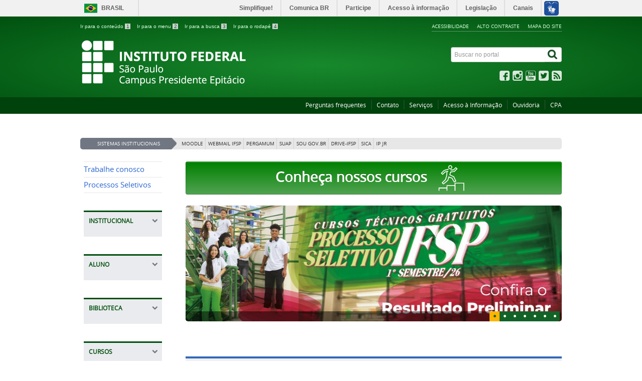

--- FILE ---
content_type: text/html; charset=utf-8
request_url: https://pep.ifsp.edu.br/joomla/images/LICITACOES/PREGAO/PR055842018/Esclarecimento-2.pdf
body_size: 13718
content:
<!DOCTYPE html>
<!--[if lt IE 7]>      <html prefix="og: http://ogp.me/ns#" class="no-js lt-ie9 lt-ie8 lt-ie7" lang="pt-br" dir="ltr"> <![endif]-->
<!--[if IE 7]>         <html prefix="og: http://ogp.me/ns#" class="no-js lt-ie9 lt-ie8" lang="pt-br" dir="ltr"> <![endif]-->
<!--[if IE 8]>         <html prefix="og: http://ogp.me/ns#" class="no-js lt-ie9" lang="pt-br" dir="ltr"> <![endif]-->
<!--[if gt IE 8]><!--> <html prefix="og: http://ogp.me/ns#" class="no-js" lang="pt-br" dir="ltr"> <!--<![endif]-->
<head>
    <!--[if lt IE 9]>
    <meta name="google-site-verification" content="Mi5B_B_y3u8m9acH61hS7hpz0_QmnTMZdsVUlml6IkE" />
    <script src="/templates/padraogoverno01/js/html5shiv.js"></script>
    <![endif]-->
    <link rel="stylesheet" href="/templates/padraogoverno01/bootstrap/css/bootstrap.min.css" type='text/css'/>
    <link rel="stylesheet" href="/templates/padraogoverno01/css/template-verde.css" type='text/css'/>
    		<link rel="stylesheet" href="/templates/padraogoverno01/css/icones-bmp-verde.css" type='text/css'/>
		    <link rel="stylesheet" href="/templates/padraogoverno01/font-awesome/css/font-awesome.min.css" type='text/css'/>
    <!--[if lt IE 10]>
    <link rel="stylesheet" href="/templates/padraogoverno01/css/ie.css" />
    <![endif]-->
    <!--[if lt IE 9]>
    <link rel="stylesheet" href="/templates/padraogoverno01/css/ie8.css" />
    <![endif]-->
    <!--[if lt IE 8]>
    <link rel="stylesheet" href="/templates/padraogoverno01/css/ie7.css" />
    <link rel="stylesheet" href="/font-awesome/css/font-awesome-ie7.min.css" />
    <![endif]-->    
        <base href="https://pep.ifsp.edu.br/joomla/images/LICITACOES/PREGAO/PR055842018/Esclarecimento-2.pdf" />
	<meta http-equiv="content-type" content="text/html; charset=utf-8" />
	<meta name="keywords" content="ifsp faculdade federal presidente Epitácio engenharia elétrica mecatrônica administração eletrotécnica pedagogia edificações técnico em informatica ciência da computação" />
	<meta name="description" content="IFSP Campus Presidente Epitácio" />
	<title>IFSP - Campus Presidente Epitácio - Página inicial</title>
	<link href="/templates/padraogoverno01/favicon.ico" rel="shortcut icon" type="image/vnd.microsoft.icon" />
	<link href="https://pep.ifsp.edu.br/index.php/component/search/?Itemid=101&amp;format=opensearch" rel="search" title="Pesquisa IFSP Campus Presidente Epitácio" type="application/opensearchdescription+xml" />
	<link href="/components/com_k2/css/k2.css" rel="stylesheet" type="text/css" />
	<link href="https://pep.ifsp.edu.br/templates/padraogoverno01/html/mod_banners/css/banner-rotativo-home.css" rel="stylesheet" type="text/css" />
	<script type="application/json" class="joomla-script-options new">{"csrf.token":"46ecab17c46db818b90ce600c280c635","system.paths":{"root":"","base":""}}</script>
	<script src="/media/jui/js/jquery.min.js?92af14e3726f12434166e68e10bb4195" type="text/javascript"></script>
	<script src="/media/jui/js/jquery-noconflict.js?92af14e3726f12434166e68e10bb4195" type="text/javascript"></script>
	<script src="/media/jui/js/jquery-migrate.min.js?92af14e3726f12434166e68e10bb4195" type="text/javascript"></script>
	<script src="/components/com_k2/js/k2.js?v2.6.8&amp;sitepath=/" type="text/javascript"></script>
	<script src="/media/jui/js/bootstrap.min.js?92af14e3726f12434166e68e10bb4195" type="text/javascript"></script>
	<script src="https://pep.ifsp.edu.br/templates/padraogoverno01/html/mod_banners/js/banner-rotativo-home.js" type="text/javascript"></script>
	<script type="text/javascript">


/*===  EASY GOOGLE ANALYTICS : START TRACKING CODE  ===*/
	var _gaq = _gaq || [];
	_gaq.push(['_setAccount', 'UA-47696841-1']);
	_gaq.push(['_trackPageview']);

	(function() {
		var ga = document.createElement('script'); ga.type = 'text/javascript'; ga.async = true;
		ga.src = ('https:' == document.location.protocol ? 'https://ssl' : 'http://www') + '.google-analytics.com/ga.js';
		var s = document.getElementsByTagName('script')[0]; s.parentNode.insertBefore(ga, s);
	})();
/*===  EASY GOOGLE ANALYTICS : END TRACKING CODE  ===*/

	</script>
	<!--[if lt IE 9]><link rel="stylesheet" href="https://pep.ifsp.edu.br/modules/mod_barradogoverno/assets/2014/css/ie8.css" type="text/css" /><![endif]-->
	<style type="text/css">
#barra-brasil li { line-height:inherit; }
</style>

    <meta content="width=device-width, initial-scale=1.0" name="viewport">
        		<link href='https://pep.ifsp.edu.br/templates/padraogoverno01/css/fontes.css'  rel='stylesheet' type='text/css'>
			<meta name="google-site-verification" content="Mi5B_B_y3u8m9acH61hS7hpz0_QmnTMZdsVUlml6IkE" />
</head>
<body >
    <a class="hide" id="topo" href="#accessibility">Ir direto para menu de acessibilidade.</a>
    <noscript>
      <div class="error minor-font">
        Seu navegador de internet está sem suporte à JavaScript. Por esse motivo algumas funcionalidades do site podem não estar acessíveis.
      </div>
    </noscript>
    <!--[if lt IE 7]><center><strong>Atenção, a versão de seu navegador não é compatível com este sítio. Atualize seu navegador.</strong></center><![endif]-->
    <!-- barra do governo -->
<div id="barra-brasil">
	<div id="barra-brasil" style="background:#7F7F7F; height: 20px; padding:0 0 0 10px;display:block;"> 
	<ul id="menu-barra-temp" style="list-style:none;">
		<li style="display:inline; float:left;padding-right:10px; margin-right:10px; border-right:1px solid #EDEDED"><a href="http://brasil.gov.br" style="font-family:sans,sans-serif; text-decoration:none; color:white;">Portal do Governo Brasileiro</a></li> 
		<li><a style="font-family:sans,sans-serif; text-decoration:none; color:white;" href="http://epwg.governoeletronico.gov.br/barra/atualize.html">Atualize sua Barra de Governo</a></li>
	</ul>
	</div>
</div>
<script type="text/javascript">
document.onreadystatechange = function () {
     if (document.readyState == "complete") {
		scr = document.createElement('script');
		scr.type="text/javascript";
		scr.src="https://barra.brasil.gov.br/barra.js?cor=verde";  
		document.body.appendChild(scr);
   }
 }
</script><noscript>A barra do Governo Federal só poderá ser visualizada se o javascript estiver ativado.</noscript>
	
<!--[if lt IE 7]><br /><strong>Seu navegador é incompatível com os novos padrões de tecnologia e por isso você não pode visualizar a nova barra do Governo Federal. Atualize ou troque seu navegador.</strong><br /><![endif]-->
<!-- fim barra do governo -->

    <div class="layout">
        <header>
            <div class="container">
                <div class="row-fluid accessibility-language-actions-container">
                    <div class="span6 accessibility-container">
                        <ul id="accessibility">
                            <li>
                                <a accesskey="1" href="#content" id="link-conteudo">
                                    Ir para o conte&uacute;do
                                    <span>1</span>
                                </a>
                            </li>
                            <li>
                                <a accesskey="2" href="#navigation" id="link-navegacao">
                                    Ir para o menu
                                    <span>2</span>
                                </a>
                            </li>
                            <li>
                                <a accesskey="3" href="#portal-searchbox" id="link-buscar">
                                    Ir para a busca
                                    <span>3</span>
                                </a>
                            </li>
                            <li>
                                <a accesskey="4" href="#footer" id="link-rodape">
                                    Ir para o rodap&eacute;
                                    <span>4</span>
                                </a>
                            </li>
                        </ul>
                    </div>
                    <!-- fim div.span6 -->
                    <div class="span6 language-and-actions-container">
                        		<h2 class="hide">Opções de acessibilidade</h2>
		
<ul class="pull-right" id="portal-siteactions">
<li class="item-140"><a href="/index.php/acessibilidade" accesskey="5" >Acessibilidade</a></li><li class="item-141 toggle-contraste"><a class="toggle-contraste" href="#"  accesskey="6" >Alto contraste</a></li><li class="item-142"><a href="/index.php/mapa-do-site" accesskey="7" >Mapa do site</a></li></ul>
	
                    </div>
                    <!-- fim div.span6 -->
                </div>
                <!-- fim .row-fluid -->
                <div class="row-fluid">
                    <div id="logo" class="span8">
                        <a href="https://pep.ifsp.edu.br/" title=" ">
                                                        <img src="https://pep.ifsp.edu.br/images/headers/logo_IFSP_pep.png" alt=" " />
                                                        <span class="portal-title-1"></span>
                            <h1 class="portal-title corto"> </h1>
                            <span class="portal-description"></span>
                        </a>
                    </div>
                    <!-- fim .span8 -->
                    <div class="span4">
                        	<div id="portal-searchbox" class="row">
    	<h2 class="hidden">Buscar no portal</h2>
    	<form action="/index.php" method="post" class="pull-right">
 	<fieldset>
        <legend class="hide">Busca</legend>
        <h2 class="hidden">Buscar no portal</h2>
        <div class="input-append">
        	<label for="portal-searchbox-field" class="hide">Busca: </label>
        	<input type="text" id="portal-searchbox-field" class="searchField" placeholder="Buscar no portal" title="Buscar no portal" name="searchword">       
            <button type="submit" class="btn searchButton"><span class="hide">Buscar</span><i class="icon-search"></i></button>
		</div>
		<input type="hidden" name="task" value="search" />
		<input type="hidden" name="option" value="com_search" />
		<input type="hidden" name="Itemid" value="101" />
	</fieldset>
</form>
    </div>
		<div id="social-icons" class="row">
    	<h2 class="hidden">Redes Sociais</h2>
    	
<ul class="pull-right">
<li class="portalredes-item item-138"><a href="http://facebook.com/ifspepitacio" ><i class="icon-facebook-sign"><span>Facebook</span></i></a></li><li class="portalredes-item item-257"><a href="https://www.instagram.com/ifsp.epitacio/" ><i class="icon-instagram"><span>Instagram</span></i></a></li><li class="portalredes-item item-137"><a href="http://youtube.com/user/IFSPEpitacio" ><i class="icon-youtube"><span>YouTube</span></i></a></li><li class="portalredes-item item-136"><a href="https://twitter.com/ifspepitacio" ><i class="icon-twitter-sign"><span>Twitter</span></i></a></li><li class="portalredes-item item-226"><a href="/index.php/ultimas-noticias?format=feed&amp;type=rss" ><i class="icon-rss-sign"><span>RSS</span></i></a></li></ul>
    </div>
	
                    </div>
                    <!-- fim .span4 -->
                </div>
                <!-- fim .row-fluid -->
            </div>
            <!-- fim div.container -->
            <div class="sobre">
                <div class="container">
                    	<nav class="menu-servicos pull-right">
        <h2 class="hide">Serviços</h2>
        
<ul>
<li class="item-131"><a href="/index.php/perguntas-frequentes" >Perguntas frequentes</a></li><li class="item-132"><a href="/index.php/contato" >Contato</a></li><li class="item-133"><a href="/index.php/servicos-ifsp" >Serviços</a></li><li class="item-1068"><a href="https://www.ifsp.edu.br/acessoainformacao" >Acesso à Informação</a></li><li class="item-1069"><a href="https://www.ifsp.edu.br/ouvidoria" >Ouvidoria</a></li><li class="item-1070"><a href="https://pep.ifsp.edu.br/index.php/comissoes/cpa" >CPA</a></li></ul>
<span class="hide">Fim do menu de serviços</span>
    </nav>
	
                </div>
                <!-- .container -->
            </div>
            <!-- fim .sobre -->
        </header>
        <main>
            <div class="container">
                	<div class="row-fluid">
		<section id="em-destaque">
			 
			 <h2 class="span2"><span>Sistemas Institucionais</span></h2>
						<ul class="span10 n8">
<li class="item-757"><a href="http://moodle.pep2.ifsp.edu.br" >Moodle</a></li><li class="item-126"><a href="https://mail.ifsp.edu.br/" >Webmail IFSP</a></li><li class="item-361"><a href="https://ifsp.pergamum.com.br" >Pergamum</a></li><li class="item-529"><a href="https://suap.ifsp.edu.br" >SUAP</a></li><li class="item-127"><a href="https://sougov.sigepe.gov.br/sougov/login" >Sou Gov.br</a></li><li class="item-1066"><a href="https://drive.ifsp.edu.br/" >DRIVE-IFSP</a></li><li class="item-128"><a href="http://pep2.ifsp.edu.br/sicaweb/" >SICA</a></li><li class="item-1244"><a href="https://pep.ifsp.edu.br/index.php/curso-superior/tecnologia-em-processos-gerenciais/2-uncategorised/2953-indice-de-precos-joia-ribeirinha-ipjr" >IP JR</a></li></ul>
		</section>
	</div>
	
                <div class="row-fluid">
                                        <div id="navigation" class="span3">
                        <a href="#" class="visible-phone visible-tablet mainmenu-toggle btn"><i class="icon-list"></i>&nbsp;Menu</a>
                        <section id="navigation-section">
                            <span class="hide">Início do menu principal</span>
                            	<nav class="menu-de-apoio span9">
		<h2 class="hide">Menu de Relevância </h2><!-- visible-phone visible-tablet -->
		
<ul>
<li class="item-517"><a href="/index.php/processo-seletivo-simplificado" >Trabalhe conosco</a></li><li class="item-780"><a href="https://www.ifsp.edu.br/processos-seletivos" >Processos Seletivos</a></li></ul>
	</nav>
		<nav class="assuntos show-icon mudacursor closed span9">
		<h2 >Institucional <i class="icon-chevron-up  pull-right"></i></h2><!-- visible-phone visible-tablet -->
		
<ul>
<li class="item-269"><a href="/index.php/horario-de-atendimento" >Horário de Atendimento</a></li><li class="item-303"><a href="http://www.ifsp.edu.br/acessoainformacao/" >Acesso à Informação</a></li><li class="item-365"><a href="/index.php/concam" >CONCAM</a></li><li class="item-984"><a href="/index.php/comite-para-promocao-dos-direitos-humanos" >Comitê para Promoção dos Direitos Humanos</a></li><li class="item-1240"><a href="/index.php/comunicacao" >Comunicação</a></li><li class="item-363"><a href="/index.php/napne" >NAPNE</a></li><li class="item-1096"><a href="/index.php/orcamento" >Orçamento</a></li><li class="item-1115"><a href="/index.php/neabi" >NEABI</a></li><li class="item-1219"><a href="https://www.ifsp.edu.br/acoes-e-programas/106-reitoria/conselhos-e-nucleos/311-nucleo-de-estudos-sobre-genero-e-sexualidade-nugs" >NUGS</a></li><li class="item-1117 parent"><a href="/index.php/direcao-geral" >Direção Geral</a></li><li class="item-532"><a href="/index.php/ppp-2015-2019" >PPP</a></li><li class="item-607 parent"><a href="/index.php/pdi-separador" >PDI</a></li><li class="item-262"><a href="/index.php/sobre-o-ifsp" >Sobre o IFSP</a></li><li class="item-263 parent"><a href="/index.php/o-campus" >O Campus</a></li><li class="item-265 parent"><a href="/index.php/comissoes" >Comissões</a></li><li class="item-264"><a href="/index.php/estrutura-organizacional" >Estrutura Organizacional</a></li><li class="item-506"><a href="/index.php/docentes" >Docentes</a></li><li class="item-507"><a href="/index.php/tecnicos-administrativos" >Técnicos Administrativos</a></li><li class="item-266 parent"><a href="/index.php/documentos-institucionais" >Documentos Institucionais</a></li><li class="item-1259"><a href="/index.php/grupo-de-pesquisa-educacao-para-as-relacoes-etnico-raciais-decolonialidade-e-contracolonialidade" >Grupo de Pesquisa Educação Para as Relações Étnico-Raciais, Decolonialidade e Contracolonialidade</a></li></ul>
	</nav>
		<nav class="assuntos show-icon mudacursor closed span9">
		<h2 >Aluno <i class="icon-chevron-up  pull-right"></i></h2><!-- visible-phone visible-tablet -->
		
<ul>
<li class="item-1025"><a href="/index.php/beneficios-microsoft-para-alunos-do-ifsp" >Benefícios Microsoft para Alunos do IFSP </a></li><li class="item-290"><a href="/index.php/calendario-escolar" >Calendário Acadêmico</a></li><li class="item-1034"><a href="/index.php/criando-uma-conta-no-office-365" >Criando uma Conta no Office 365</a></li><li class="item-512"><a href="/index.php/documentos-alunos" >Documentos Alunos</a></li><li class="item-758"><a href="https://pep.ifsp.edu.br/index.php/component/content/article?id=1765" >E-mail do IFSP para alunos</a></li><li class="item-1038"><a href="/index.php/estagio-aluno" >Estágio</a></li><li class="item-291"><a href="/index.php/horario-das-aulas" >Horário das Aulas</a></li><li class="item-289"><a href="/index.php/manual-do-aluno" >Manual do Estudante</a></li><li class="item-292"><a href="/index.php/organizacao-didatica" >Organização Didática</a></li><li class="item-293"><a href="/index.php/regimento-disciplinar" >Regimento Disciplinar</a></li><li class="item-1035"><a href="/index.php/solicitacao-de-documentos" >Solicitação de Documentos</a></li><li class="item-1184"><a href="/index.php/atendimento-ao-aluno" >Atendimento ao Aluno</a></li><li class="item-1256"><a href="/index.php/horario-de-monitoria" >Horário de Monitoria</a></li></ul>
	</nav>
		<nav class="assuntos show-icon mudacursor closed span9">
		<h2 >Biblioteca <i class="icon-chevron-up  pull-right"></i></h2><!-- visible-phone visible-tablet -->
		<ul class="menuspan9">
<li class="item-707"><a href="/index.php/biblioteca-anna-deak" >Biblioteca &quot;Anna Deák&quot;</a></li><li class="item-1040"><a href="https://plataforma.bvirtual.com.br/" target="_blank" rel="noopener noreferrer">Biblioteca Virtual Pearson – consulta ao acervo </a></li><li class="item-357"><a href="https://ifsp.pergamum.com.br" target="_blank" rel="noopener noreferrer">Pergamum – consulta ao acervo</a></li><li class="item-1041"><a href="http://www.periodicos.capes.gov.br/" target="_blank" rel="noopener noreferrer">Portal de Periódicos CAPES/MEC </a></li><li class="item-1176"><a href="https://ojs.ifsp.edu.br/" target="_blank" rel="noopener noreferrer">Portal de Periódicos IFSP</a></li></ul>
	</nav>
		<nav class="assuntos show-icon mudacursor closed span9">
		<h2 >Cursos <i class="icon-chevron-up  pull-right"></i></h2><!-- visible-phone visible-tablet -->
		
<ul>
<li class="item-272 parent"><a href="/index.php/cursos-tecnicos-concomitante-subsequente" >Técnicos Concomitantes / Subsequentes</a></li><li class="item-273 parent"><a href="/index.php/cursos-tecnicos-integrado" >Técnicos Integrados</a></li><li class="item-274 parent"><a href="/index.php/curso-superior" >Superiores</a></li><li class="item-756"><a href="/index.php/proeja" >PROEJA</a></li><li class="item-1039"><a href="/index.php/outros" >Outros</a></li></ul>
	</nav>
		<nav class="assuntos show-icon mudacursor closed span9">
		<h2 >Setores <i class="icon-chevron-up  pull-right"></i></h2><!-- visible-phone visible-tablet -->
		
<ul>
<li class="item-1185"><a href="/index.php/drg-diretoria-geral" >Diretoria Geral (DRG)</a></li><li class="item-1186"><a href="/index.php/daa-diretoria-adjunta-de-administracao" >Diretoria Adjunta de Administração (DAA)</a></li><li class="item-1187"><a href="/index.php/dae-diretoria-adjunta-educacional" >Diretoria Adjunta Educacional (DAE)</a></li><li class="item-275"><a href="/index.php/apoio-ao-ensino" >Coord. de Apoio ao Ensino (CAE)</a></li><li class="item-712"><a href="/index.php/coordenadoria-almoxarifado-manutencao-e-patrimonio" >Coord. de Almoxarifado, Manutenção e Patrimônio (CAP)</a></li><li class="item-1199"><a href="https://pep.ifsp.edu.br/index.php/biblioteca-anna-deak" >Coord. de Biblioteca (CBI)</a></li><li class="item-1189"><a href="/index.php/ccf-coordenadoria-de-contabilidade-e-financas" >Coord. de Contabilidade e Finanças (CCF)</a></li><li class="item-354"><a href="/index.php/apoio-a-direcao" >Coord. de Apoio à Direção (CDI)</a></li><li class="item-276 parent"><a href="/index.php/extensao" >Coord. de Extensão (CEX)</a></li><li class="item-338 parent"><a href="/index.php/gestao-de-pessoas" >Coord. de Gestão de Pessoas (CGP)</a></li><li class="item-1188"><a href="/index.php/clt-coordenadoria-de-licitacoes-e-contratos" >Coord. de Licitações e Contratos (CLT)</a></li><li class="item-277 parent"><a href="/index.php/pesquisa-e-inovacao" >Coord. de Pesquisa, Inovação e Pós-Graduação (CPI)</a></li><li class="item-278 parent"><a href="/index.php/registros-academicos" >Coord. de Registros Acadêmicos (CRA)</a></li><li class="item-279 parent"><a href="/index.php/sociopedagogica" >Coord. de Sociopedagógica (CSP)</a></li><li class="item-280 parent"><a href="/index.php/tecnologia-da-informacao" >Coord. de Tecnologia da Informação (CTI)</a></li><li class="item-1203"><a href="/index.php/napne2" >Napne</a></li></ul>
	</nav>
		<nav class="assuntos show-icon mudacursor closed span9">
		<h2 >Licitações <i class="icon-chevron-up  pull-right"></i></h2><!-- visible-phone visible-tablet -->
		<ul class="menuspan9">
<li class="item-588"><a href="/index.php/chamada-publica" >Chamada Pública</a></li><li class="item-482 parent"><a href="/index.php/cotacao-eletronica" >Cotação Eletrônica</a></li><li class="item-710 parent"><a href="/index.php/dispensa-de-licitacao" >Dispensa de Licitação</a></li><li class="item-481 parent"><a href="/index.php/pregao" >Pregão</a></li><li class="item-1088"><a href="/index.php/planejamento-e-gerenciamento-de-contratacoes" >Planejamento e Gerenciamento de Contratações</a></li></ul>
	</nav>
		<nav class="assuntos show-icon mudacursor closed span9">
		<h2 >Acesso à Informação <i class="icon-chevron-up  pull-right"></i></h2><!-- visible-phone visible-tablet -->
		
<ul>
<li class="item-112"><a href="https://ifsp.edu.br/institucional" >Institucional</a></li><li class="item-113"><a href="https://ifsp.edu.br/acoes-e-programas" >Ações e Programas</a></li><li class="item-114"><a href="https://ifsp.edu.br/auditorias" >Auditoria Interna</a></li><li class="item-115"><a href="https://ifsp.edu.br/convenios-e-transferencias" >Convênios e Transferências</a></li><li class="item-116"><a href="https://ifsp.edu.br/receitas-e-despesas" >Receitas e Despesas</a></li><li class="item-117"><a href="https://ifsp.edu.br/licitacoes-e-contratos" >Licitações e Contratos</a></li><li class="item-118"><a href="https://ifsp.edu.br/servidores" >Servidores</a></li><li class="item-119"><a href="https://ifsp.edu.br/informacoes-classificadas" >Informações Classificadas</a></li><li class="item-120"><a href="https://ifsp.edu.br/servico-de-informacao-ao-cidadao-sic" >Serviço de Informação ao Cidadão (SIC)</a></li><li class="item-1234"><a href="https://ifsp.edu.br/perguntas-frequentes2" >Perguntas Frequentes</a></li><li class="item-1235"><a href="https://ifsp.edu.br/dados-abertos" >Dados Abertos</a></li><li class="item-1236"><a href="https://ifsp.edu.br/prestacao-de-contas" >Transparência e Prestação de Contas</a></li></ul>
	</nav>
		<nav class="central-conteudos show-icon mudacursor span9">
		<h2 >Central de conteúdos <i class="icon-chevron-up  pull-right"></i></h2><!-- visible-phone visible-tablet -->
		
<ul>
<li class="item-145"><a class="imagens" href="/index.php/imagens" ><span class="icon-li icon-stack"><i class="icon-circle icon-stack-base"><span class="hide">&nbsp;</span></i><i class="icon-picture icon-light"><span class="hide">&nbsp;</span></i></span>
Imagens</a></li><li class="item-146"><a class="videos" href="https://www.youtube.com/user/IFSPEpitacio" ><span class="icon-li icon-stack"><i class="icon-circle icon-stack-base"><span class="hide">&nbsp;</span></i><i class="icon-play icon-light"><span class="hide">&nbsp;</span></i></span>
Vídeos</a></li><li class="item-148"><a class="publicacoes" href="/index.php/publicacoes" ><span class="icon-li icon-stack"><i class="icon-circle icon-stack-base"><span class="hide">&nbsp;</span></i><i class="icon-file-text icon-light"><span class="hide">&nbsp;</span></i></span>
Publicações</a></li></ul>
	</nav>
	
                            <span class="hide">Fim do menu principal</span>
                        </section>
                    </div>
                    <!-- fim #navigation.span3 -->
                                        <div id="content" class="span9">
                        <section id="content-section">
                            <span class="hide">Início do conteúdo da página</span>

                            
                            
                                		<div class="row-fluid module ">
									

<div class="custom"  >
	<div class="row-fluid">
<div class="span12"><a class="btn btn-success btn-block" style="font-size: 2.0em; margin-bottom: 2px; font-weight: bold; background-image: linear-gradient(to bottom,green,#51a351);" href="/cursos"> Conheça nossos cursos <img style="width: 3em; padding: 0.0em; vertical-align: middle;" src="/images/botoes/pessoa-subindo.png" /> </a></div>
</div></div>
	
					</div>
				<div class="row-fluid module ">
									<div class="carousel banner-carousel slide bannergroup " id="banner-carousel-202">
<div class="carousel-inner">
	<div class="banneritem item active">
																																																																		<a
							href="/index.php/component/banners/click/422"
							title=" ">
							<img
								src="https://pep.ifsp.edu.br/images/banners/2026/01/resultado_preliminar_ps.jpeg"
								alt=" "
																							/>
						</a>
															<div class="faixa"></div>
			<h1>
				<a href="/index.php/component/banners/click/422">
					 				</a>
			</h1>
							<div class="clr"></div>
	</div>
	<div class="banneritem item ">
																																																																		<a
							href="/index.php/component/banners/click/420"
							title=" ">
							<img
								src="https://pep.ifsp.edu.br/images/banners/2025/banner_750x230.png"
								alt=" "
																							/>
						</a>
															<div class="faixa"></div>
			<h1>
				<a href="/index.php/component/banners/click/420">
					 				</a>
			</h1>
							<div class="clr"></div>
	</div>
	<div class="banneritem item ">
																																																																		<a
							href="/index.php/component/banners/click/417"
							title=" ">
							<img
								src="https://pep.ifsp.edu.br/images/banners/2025/06/edital_superiores_750x231_extended.jpeg"
								alt=" "
																							/>
						</a>
															<div class="faixa"></div>
			<h1>
				<a href="/index.php/component/banners/click/417">
					 				</a>
			</h1>
							<div class="clr"></div>
	</div>
	<div class="banneritem item ">
																																																																		<a
							href="/index.php/component/banners/click/418"
							title=" ">
							<img
								src="https://pep.ifsp.edu.br/images/banners/2025/06/edital_tcnicos_750x231_extended.jpeg"
								alt=" "
																							/>
						</a>
															<div class="faixa"></div>
			<h1>
				<a href="/index.php/component/banners/click/418">
					 				</a>
			</h1>
							<div class="clr"></div>
	</div>
	<div class="banneritem item ">
																																																																		<a
							href="/index.php/component/banners/click/412"
							title=" ">
							<img
								src="https://pep.ifsp.edu.br/images/banners/2025/04/banner_extenso.png"
								alt=" "
																							/>
						</a>
															<div class="faixa"></div>
			<h1>
				<a href="/index.php/component/banners/click/412">
					 				</a>
			</h1>
							<div class="clr"></div>
	</div>
	<div class="banneritem item ">
																																																																		<a
							href="/index.php/component/banners/click/399"
							title=" ">
							<img
								src="https://pep.ifsp.edu.br/images/IMAGENS/2024/09/Banner_Rotativo_Pesquisa_Setores_2S_2024.png"
								alt=" "
																							/>
						</a>
															<div class="faixa"></div>
			<h1>
				<a href="/index.php/component/banners/click/399">
					 				</a>
			</h1>
							<div class="clr"></div>
	</div>
	<div class="banneritem item ">
																																																																		<a
							href="/index.php/component/banners/click/320"
							title=" ">
							<img
								src="https://pep.ifsp.edu.br/images/banners/2022/06/Fale-com-o-diretor_Banner.png"
								alt=" "
																							/>
						</a>
															<div class="faixa"></div>
			<h1>
				<a href="/index.php/component/banners/click/320">
					 				</a>
			</h1>
							<div class="clr"></div>
	</div>
	
</div>
<ol class="carousel-indicators carousel-indicators-custom">
			<li data-slide-to="0" data-target="#banner-carousel-202" class="active"><a href="#" title=" ">0</a></li>
			<li data-slide-to="1" data-target="#banner-carousel-202" class=""><a href="#" title=" ">1</a></li>
			<li data-slide-to="2" data-target="#banner-carousel-202" class=""><a href="#" title=" ">2</a></li>
			<li data-slide-to="3" data-target="#banner-carousel-202" class=""><a href="#" title=" ">3</a></li>
			<li data-slide-to="4" data-target="#banner-carousel-202" class=""><a href="#" title=" ">4</a></li>
			<li data-slide-to="5" data-target="#banner-carousel-202" class=""><a href="#" title=" ">5</a></li>
			<li data-slide-to="6" data-target="#banner-carousel-202" class="last"><a href="#" title=" ">6</a></li>
</ol>
</div>
	
					</div>
				<div class="row-fluid module row-fluid manchete-lateral-tit-menor">
							<div class="outstanding-header">			 	<h2 class="outstanding-title"><span>Notícias</span></h2>
			 	</div>									<div class="manchete-texto-lateral">
		<div class="row-fluid">
			
		<div class="span4 no-margin">
				
		
					
				<h4 >
					<a href="/index.php/component/content/article?id=3271" >
						Abertas as inscrições para os cursos de extensão relacionados ao projeto Asas para o Futuro					</a>
				</h4>
		
					<p class="description"><p>Estão abertas as inscrições para os cursos de extensão promovidos pela equipe do projeto "Asas para o Futuro"</p>
</p>				</div>
				<div class="span8 img-manchete-lateral">				
											
					<a href="/index.php/component/content/article?id=3271">
						<img src="/images/IMAGENS_CAT/imagem9.png" class="img-rounded" width="490" height="auto" alt="" />
					</a>				
								
		</div>
			</div>
							<div class="chamadas-secundarias row-fluid">
			<div class="span4 no-margin">
				
								
									
						<a href="/index.php/component/content/article?id=3268" class="img-rounded">
							<img src="/images/IMAGENS_CAT/imagem9.png" width="230" height="136" alt="" />
						</a>
									
								
				
							
						<h5 >
							<a href="/index.php/component/content/article?id=3268" >
								Liberação dos Recursos do Programa de Auxílio Permanência (PAP) Dezembro/2025 - Edital Nº 7/2025 							</a>
						</h5>
				
									<p class="description">O Instituto Federal de Educação, Ciência e Tecnologia de São Paulo – Campus Presidente Epitácio, no uso das atribuições que lhe são concedidas, torna público, por meio da Coordenadoria Sociopedagógica, comunicado sobre a liberação de recursos do Programa de Auxílio Permanência (PAP)...</p>									
			</div>
									<div class="span4">
				
								
									
						<a href="/index.php/component/content/article?id=3267" class="img-rounded">
							<img src="/images/IMAGENS/2025/12/img15.jpg" width="230" height="136" alt="" />
						</a>
									
								
				
							
						<h5 >
							<a href="/index.php/component/content/article?id=3267" >
								O Instituto Federal de São Paulo – Campus Presidente Epitácio e a Associação Anjo Azul encerram projeto com ações educativas e inclusivas sobre o Transtorno do Espectro Autista (TEA)							</a>
						</h5>
				
									<p class="description"><p style="text-align: justify;">Palestra de conscientização sobre o TEA em escolas municipais</p>
</p>									
			</div>
									<div class="span4">
				
								
									
						<a href="/index.php/component/content/article?id=3266" class="img-rounded">
							<img src="/images/IMAGENS/2025/12/Captura_de_tela_2025-12-17_172031.png" width="230" height="136" alt="" />
						</a>
									
								
				
							
						<h5 >
							<a href="/index.php/component/content/article?id=3266" >
								Venha Participar do Comitê Lélia Gonzalez e colabore com a promoção e defesa dos direitos humanos e a igualdade étnico-racial e de gênero							</a>
						</h5>
				
									<p class="description">A Direção-Geral do Instituto Federal de Educação, Ciência e Tecnologia de São Paulo (IFSP) Campus Presidente Epitácio, torna pública a chamada para ingresso no Comitê Lélia Gonzalez - Promoção dos Direitos Humanos, Igualdade Étnico-Racial e de...</p>									
			</div>
					</div>
				<div class="outstanding-footer no-bkg">
		<a href="/index.php/ultimas-noticias" class="outstanding-link">
							<span class="text">Veja todas as Notícias</span>
						<span class="icon-box">                                          
		      <i class="icon-angle-right icon-light"><span class="hide">&nbsp;</span></i>
		    </span>
		</a>	
	</div>
</div>	
					</div>
		<div class="row-fluid module">
		
	<div class="module-box-01 span6 module span6 variacao-module-00">
										<div class="outstanding-header">				<h2 class="outstanding-title">Últimas notícias</h2>
	        					
				</div>
			
			<div class="tile-collection">
					<div class="tileItem">
			<h4>
				<a href="/index.php/component/content/article?id=3269">
					Formulário de Avaliação da Qualidade dos Serviços Terceirizados 12/2025				</a>
			</h4>			
						
				<p>05/01/2026 10h09</p>
					</div>
					<div class="tileItem">
			<h4>
				<a href="/index.php/component/content/article?id=3264">
					CHAMADA PÚBLICA PARA CAPTAÇÃO DE APOIO À REALIZAÇÃO DA COLAÇÃO DE GRAU E SOLENIDADE DE FORMATURA				</a>
			</h4>			
						
				<p>16/12/2025 11h18</p>
					</div>
					<div class="tileItem">
			<h4>
				<a href="/index.php/component/content/article?id=3263">
					Estudantes de Engenharia Elétrica promovem oficinas de programação, robótica e robótica modular com uso de materiais recicláveis em escolas de Presidente Epitácio				</a>
			</h4>			
						
				<p>15/12/2025 16h45</p>
					</div>
					<div class="tileItem">
			<h4>
				<a href="/index.php/component/content/article?id=3262">
					O Espetáculo - O Legado de Machado de Assis.				</a>
			</h4>			
						
				<p>15/12/2025 12h32</p>
					</div>
					<div class="tileItem">
			<h4>
				<a href="/index.php/component/content/article?id=3261">
					COMUNICADO - REUNIÃO DE PAIS - DEZEMBRO 2025				</a>
			</h4>			
						
				<p>12/12/2025 17h01</p>
					</div>
					<div class="tileItem">
			<h4>
				<a href="/index.php/component/content/article?id=3257">
					Alunos do curso Bacharelado em Ciência da Computação (BCC) realizaram duas oficinas: Introdução a Linguagem Python e Organizando Estudos com Obsidian				</a>
			</h4>			
						
				<p>08/12/2025 16h03</p>
					</div>
	</div>
	<div class="outstanding-footer">
		<a href="/index.php/ultimas-noticias" class="outstanding-link">
							<span class="text">saiba mais</span>
						<span class="icon-box">                                          
		      <i class="icon-angle-right icon-light"><span class="hide">&nbsp;</span></i>
		    </span>
		</a>	
	</div>
			
	
										
			
			</div>
<div class="module-box-01 span6 module span6 variacao-module-00">
										<div class="outstanding-header">				<h2 class="outstanding-title">Editais e Convocações</h2>
	        					
				</div>
			
			<div class="tile-collection">
					<div class="tileItem">
			<h4>
				<a href="/index.php/component/content/article?id=3255">
					Divulgação do Resultado Final do Edital Nº 57/2025 DRG-PEP - Participação de Estudantes em Eventos Didático-científico-pedagógicos 				</a>
			</h4>			
						
				<p>04/12/2025 19h07</p>
					</div>
					<div class="tileItem">
			<h4>
				<a href="/index.php/component/content/article?id=3171">
					Programa de Auxílio Permanência - PAP Recadastramento e Processo Seletivo para o 2º semestre/2025				</a>
			</h4>			
						
				<p>08/08/2025 19h42</p>
					</div>
					<div class="tileItem">
			<h4>
				<a href="/index.php/component/content/article?id=3161">
					Processo seletivo simplificado para o preenchimento de vagas de Curso de Extensão “Introdução a criação de documentos, apresentações e planilhas usando software livre”				</a>
			</h4>			
						
				<p>21/07/2025 16h00</p>
					</div>
					<div class="tileItem">
			<h4>
				<a href="/index.php/component/content/article?id=3160">
					Abertura de processo de Cancelamento Compulsório de Matrículas por Evasão – Cursos Superiores				</a>
			</h4>			
						
				<p>21/07/2025 15h26</p>
					</div>
					<div class="tileItem">
			<h4>
				<a href="/index.php/component/content/article?id=3156">
					Processo seletivo simplificado para o preenchimento de vagas de Curso de Extensão “Robótica Educacional na prática: Explorando o Micro:bit”				</a>
			</h4>			
						
				<p>07/07/2025 14h56</p>
					</div>
					<div class="tileItem">
			<h4>
				<a href="/index.php/component/content/article?id=3136">
					Processo Seletivo para Seleção de Bolsista e Formação de Cadastro de Reserva para Participação no Projeto de Extensão "Escritório Modelo de Engenharia Civil e Arquitetura: Assessoria Técnica no Desenvolvimento de Projetos Estruturais"				</a>
			</h4>			
						
				<p>10/06/2025 17h15</p>
					</div>
	</div>
	<div class="outstanding-footer">
		<a href="/index.php/editais-e-convocacoes?filter_tag[0]=8" class="outstanding-link">
							<span class="text">saiba mais</span>
						<span class="icon-box">                                          
		      <i class="icon-angle-right icon-light"><span class="hide">&nbsp;</span></i>
		    </span>
		</a>	
	</div>
			
	
										
			
			</div>

	</div>
<div class="row-fluid module">
		
	
	</div>
		<div class="row-fluid module ">
							<div class="outstanding-header">			 	<h2 class="outstanding-title"><span>IFSP em Ação</span></h2>
			 	</div>									<div class="chamadas-secundarias">
	<div class="module span4 no-margin">		
						
			<a href="/index.php/component/content/article?id=2819" class="img-rounded">
				<img src="/images/FOTOS/Pedagogia/2023/12/rancho-y-iara/WhatsApp_Image_2023-12-15_at_143045.jpeg" width="230" height="136" alt="" />
			</a>
						
		
	
				
			<h4 >
				<a href="/index.php/component/content/article?id=2819" >
					CURSO DE PEDAGOGIA REALIZA VISITA AO RANCHO Y-ÎARA EM PANORAMA				</a>
			</h4>
	
			<p class="description">Estudantes do curso de Pedagogia do Instituto Federal de Educação, Ciência e Tecnologia de São Paulo - Campus Presidente Epitácio, realizaram no sábado (09/10), uma visita ao rancho “Y-Îara Agroecologia, Educação e Cultura”, localizado às margens do rio Paraná em Panorama – SP.
</p>		</div>	<div class="module span4">		
						
			<a href="/index.php/component/content/article?id=2792" class="img-rounded">
				<img src="/images/PDF/TPG/2023/visita-Feira-Empreendedor-2023/Foto_05.jpg" width="230" height="136" alt="" />
			</a>
						
		
	
				
			<h4 >
				<a href="/index.php/component/content/article?id=2792" >
					Alunos e professores de diversos cursos do campus Presidente Epitácio visitam a Feira do Empreendedor 2023, realizada no São Paulo Expo Convention Center				</a>
			</h4>
	
			<p class="description">Como parte dos esforços para alavancar o processo de ensino-aprendizagem, alunos e professores de diversos cursos do campus Presidente Epitácio visitaram a Feira do Empreendedor 2023, realizada no São Paulo Expo Convention Center.
</p>		</div>	<div class="module span4">		
						
			<a href="/index.php/component/content/article?id=2764" class="img-rounded">
				<img src="/images/IMAGENS/2023/09/saga/foto_capa.jpg" width="230" height="136" alt="" />
			</a>
						
		
	
				
			<h4 >
				<a href="/index.php/component/content/article?id=2764" >
					Curso Superior de Tecnologia em Processos Gerenciais (TPG) realiza a II Semana Acadêmica Gestores do Amanhã (SAGA)				</a>
			</h4>
	
			<p class="description">Alunos e professores do curso de Tecnologia em Processos Gerenciais (TPG), do IFSP – campus Presidente Epitácio, realizaram, no período de 04 a 06/09/2023, a II Semana Acadêmica Gestores do Amanhã (SAGA).
</p>		</div>
	<div class="outstanding-footer">
		<a href="/index.php/ifsp-em-acao" class="outstanding-link">
							<span class="text">saiba mais</span>
						<span class="icon-box">                                          
		      <i class="icon-angle-right icon-light"><span class="hide">&nbsp;</span></i>
		    </span>
		</a>	
	</div>
</div>	
					</div>
		<div class="row-fluid module">
		
	
	</div>
		<div class="row-fluid module ">
							<div class="outstanding-header">			 	<h2 class="outstanding-title"><span>Vídeos em destaque</span></h2>
			 	</div>									<div class="row-fluid chamadas-secundarias">
	<div class="module span4">
		<div class="video">
			<iframe width="100%" height="auto" frameborder="0" allowfullscreen="" src="//www.youtube.com/embed/aMdC7U2VIX8?showinfo=0"></iframe>		</div>
		<h2><strong>Institutos Federais, a cara do Brasil</strong></h2>
		<p class="description">Documentário produzido pelo MEC para celebrar os 15 anos dos Institutos Federais de Educação, Ciência e Tecnologia (IFs), criados pela Lei 11.892, sancionada pelo então presidente Luiz Inácio Lula da Silva, em 29 de dezembro de 2008.</p>
	</div>
	<div class="module span4">
		<div class="video">
			<iframe width="100%" height="auto" frameborder="0" allowfullscreen="" src="//www.youtube.com/embed/ziLGg5r0Afs?showinfo=0"></iframe>		</div>
		<h2><strong>10 anos do IFSP Campus Presidente Epitácio</strong></h2>
		<p class="description">10 anos do IFSP Campus Presidente Epitácio</p>
	</div>
	<div class="module span4">
		<div class="video">
			<iframe width="100%" height="auto" frameborder="0" allowfullscreen="" src="//www.youtube.com/embed/jiklCF6xJWY?showinfo=0"></iframe>		</div>
		<h2><strong>Live: Conheça o câmpus Presidente Epitácio do IFSP! Transmissão pelo Facebook da Band FM</strong></h2>
		<p class="description">Live: Conheça o câmpus Presidente Epitácio do IFSP! Transmissão pelo Facebook da Band FM</p>
	</div>
	
        <div class="outstanding-footer">
        <a href="https://www.youtube.com/channel/UCmplxoTUfBehcFMM3o6-mLA" class="outstanding-link">
            <span class="text">Mais vídeos</span>
            <span class="icon-box">                                          
              <i class="icon-angle-right icon-light"><span class="hide">&nbsp;</span></i>
            </span>
        </a>
    </div>  
	</div>	
					</div>
		<div class="row-fluid module">
		
	
	</div>
		<div class="row-fluid module ">
							<div class="outstanding-header">			 	<h2 class="outstanding-title"><span>Links Úteis</span></h2>
			 	</div>									

<div class="custom"  >
	<table style="width: 100%;">
<tbody>
<tr>
<td>
<div style="margin: 10px 10px 10px 10px;"><a title="Rede Federal" href="http://portal.mec.gov.br/rede-federal-inicial/" target="_blank" rel="alternate noopener noreferrer"><img style="width: 150px; display: block; margin-left: auto; margin-right: auto;" src="/images/IMAGENS/105anos.png" alt="" width="100" height="84" /></a></div>
</td>
<td>
<div style="margin: 10px 10px 10px 10px;"><a title="IFSP - Reitoria" href="http://www.ifsp.edu.br/" target="_blank" rel="alternate noopener noreferrer"><img style="width: 150px; display: block; margin-left: auto; margin-right: auto;" src="/images/IMAGENS/ifsp_logo.png" alt="" width="100" height="84" /></a></div>
</td>
<td>
<div style="margin: 10px 10px 10px 10px;"><a title="Sigepe" href="https://sso.gestaodeacesso.planejamento.gov.br/cassso/login" target="_blank" rel="alternate noopener noreferrer"><img style="width: 150px; display: block; margin-left: auto; margin-right: auto;" src="/images/IMAGENS/logo-sigepe.png" alt="" width="100" height="84" /></a></div>
</td>
<td>
<div style="margin: 10px 10px 10px 10px;"><a title="Biblioteca - IFSP" href="http://pergamum.biblioteca.ifsp.edu.br/" target="_blank" rel="alternate noopener noreferrer"><img style="width: 150px; display: block; margin-left: auto; margin-right: auto;" src="/images/IMAGENS/pergamum1-300x100.png" alt="" width="100" height="84" /></a></div>
</td>
</tr>
<tr>
<td>
<div style="margin: 10px 10px 10px 10px;"><a title="Prefeitura - Presidente Epitácio" href="http://presidenteepitacio.sp.gov.br/" target="_blank" rel="alternate noopener noreferrer"><img style="width: 180px; display: block; margin-left: auto; margin-right: auto;" src="/images/IMAGENS/logo-prefeitura.png" alt="" width="100" height="84" /></a></div>
</td>
<td>
<div style="margin: 10px 10px 10px 10px;"><a title="Periódicos Capes" href="http://www.periodicos.capes.gov.br/" target="_blank" rel="alternate noopener noreferrer"><img style="width: 150px; display: block; margin-left: auto; margin-right: auto;" src="/images/IMAGENS/banner_periodicos.gif" alt="" width="100" height="84" /></a></div>
</td>
<td>
<div style="margin: 10px 10px 10px 10px;"><a title="SUAP" href="https://suap.ifsp.edu.br/accounts/login/" target="_blank" rel="alternate noopener noreferrer"><img style="display: block; margin-left: auto; margin-right: auto;" src="/images/IMAGENS/image_preview.jpg" alt="" width="108" height="56" /></a></div>
</td>
<td>
<div style="margin: 10px 10px 10px 10px;"><a href="https://docs.google.com/forms/d/1dCC3Y6DA3ol3qBZXEswyI_YjOlGLB0fkRi68q9r2ncc/viewform" target="_blank" rel="alternate noopener noreferrer"><img style="width: 150px; display: block; margin-left: auto; margin-right: auto;" src="/images/IMAGENS/ideia_ifsp.png" alt="" width="100" height="84" /></a></div>
</td>
</tr>
</tbody>
</table>
<p> </p></div>
	
					</div>
		

                            
                            <span class="hide">Fim do conteúdo da página</span>
                        </section>
                    </div>
                    <!-- fim #content.span9 -->
                </div>
                <!-- fim .row-fluid -->
            </div>
            <!-- fim .container -->
        </main>
        <footer>
            <div class="footer-atalhos">
                <div class="container">
                    <div class="pull-right voltar-ao-topo"><a href="#portal-siteactions"><i class="icon-chevron-up"></i>&nbsp;Voltar para o topo</a></div>
                </div>
            </div>
            <div class="container container-menus">
                <div id="footer" class="row footer-menus">
                    <span class="hide">Início da navegação de rodapé</span>
                    	
		<div class="span3">		
			<nav class="row assuntos nav">
				 			
				<h2>Consulte o cadastro do IFSP no e-MEC</h2>
								
<ul>
<li class="item-1221"><a href="https://emec.mec.gov.br/emec/consulta-cadastro/detalhamento/d96957f455f6405d14c6542552b0f6eb/MTgxMA==" ><img src="/images/PDF/DRG/2022/11/qrcode_1810.png" alt=" " /><span class="image-title"> </span></a></li></ul>
			</nav>					
		</div>
	
		
		<div class="span3">		
			<nav class="row assuntos nav">
				 			
				<h2>Institucional</h2>
								
<ul>
<li class="item-269"><a href="/index.php/horario-de-atendimento" >Horário de Atendimento</a></li><li class="item-303"><a href="http://www.ifsp.edu.br/acessoainformacao/" >Acesso à Informação</a></li><li class="item-365"><a href="/index.php/concam" >CONCAM</a></li><li class="item-984"><a href="/index.php/comite-para-promocao-dos-direitos-humanos" >Comitê para Promoção dos Direitos Humanos</a></li><li class="item-1240"><a href="/index.php/comunicacao" >Comunicação</a></li><li class="item-363"><a href="/index.php/napne" >NAPNE</a></li><li class="item-1096"><a href="/index.php/orcamento" >Orçamento</a></li><li class="item-1115"><a href="/index.php/neabi" >NEABI</a></li><li class="item-1219"><a href="https://www.ifsp.edu.br/acoes-e-programas/106-reitoria/conselhos-e-nucleos/311-nucleo-de-estudos-sobre-genero-e-sexualidade-nugs" >NUGS</a></li><li class="item-1117 parent"><a href="/index.php/direcao-geral" >Direção Geral</a></li><li class="item-532"><a href="/index.php/ppp-2015-2019" >PPP</a></li><li class="item-607 parent"><a href="/index.php/pdi-separador" >PDI</a></li><li class="item-262"><a href="/index.php/sobre-o-ifsp" >Sobre o IFSP</a></li><li class="item-263 parent"><a href="/index.php/o-campus" >O Campus</a></li><li class="item-265 parent"><a href="/index.php/comissoes" >Comissões</a></li><li class="item-264"><a href="/index.php/estrutura-organizacional" >Estrutura Organizacional</a></li><li class="item-506"><a href="/index.php/docentes" >Docentes</a></li><li class="item-507"><a href="/index.php/tecnicos-administrativos" >Técnicos Administrativos</a></li><li class="item-266 parent"><a href="/index.php/documentos-institucionais" >Documentos Institucionais</a></li><li class="item-1259"><a href="/index.php/grupo-de-pesquisa-educacao-para-as-relacoes-etnico-raciais-decolonialidade-e-contracolonialidade" >Grupo de Pesquisa Educação Para as Relações Étnico-Raciais, Decolonialidade e Contracolonialidade</a></li></ul>
			</nav>					
		</div>
	
		
		<div class="span3">		
			<nav class="row assuntos nav">
				 			
				<h2>Aluno</h2>
								
<ul>
<li class="item-1025"><a href="/index.php/beneficios-microsoft-para-alunos-do-ifsp" >Benefícios Microsoft para Alunos do IFSP </a></li><li class="item-290"><a href="/index.php/calendario-escolar" >Calendário Acadêmico</a></li><li class="item-1034"><a href="/index.php/criando-uma-conta-no-office-365" >Criando uma Conta no Office 365</a></li><li class="item-512"><a href="/index.php/documentos-alunos" >Documentos Alunos</a></li><li class="item-758"><a href="https://pep.ifsp.edu.br/index.php/component/content/article?id=1765" >E-mail do IFSP para alunos</a></li><li class="item-1038"><a href="/index.php/estagio-aluno" >Estágio</a></li><li class="item-291"><a href="/index.php/horario-das-aulas" >Horário das Aulas</a></li><li class="item-289"><a href="/index.php/manual-do-aluno" >Manual do Estudante</a></li><li class="item-292"><a href="/index.php/organizacao-didatica" >Organização Didática</a></li><li class="item-293"><a href="/index.php/regimento-disciplinar" >Regimento Disciplinar</a></li><li class="item-1035"><a href="/index.php/solicitacao-de-documentos" >Solicitação de Documentos</a></li><li class="item-1184"><a href="/index.php/atendimento-ao-aluno" >Atendimento ao Aluno</a></li><li class="item-1256"><a href="/index.php/horario-de-monitoria" >Horário de Monitoria</a></li></ul>
			</nav>					
		</div>
	
		
		<div class="span3">		
			<nav class="row assuntos nav">
				 			
				<h2>Coordenadorias</h2>
								
<ul>
<li class="item-1185"><a href="/index.php/drg-diretoria-geral" >Diretoria Geral (DRG)</a></li><li class="item-1186"><a href="/index.php/daa-diretoria-adjunta-de-administracao" >Diretoria Adjunta de Administração (DAA)</a></li><li class="item-1187"><a href="/index.php/dae-diretoria-adjunta-educacional" >Diretoria Adjunta Educacional (DAE)</a></li><li class="item-275"><a href="/index.php/apoio-ao-ensino" >Coord. de Apoio ao Ensino (CAE)</a></li><li class="item-712"><a href="/index.php/coordenadoria-almoxarifado-manutencao-e-patrimonio" >Coord. de Almoxarifado, Manutenção e Patrimônio (CAP)</a></li><li class="item-1199"><a href="https://pep.ifsp.edu.br/index.php/biblioteca-anna-deak" >Coord. de Biblioteca (CBI)</a></li><li class="item-1189"><a href="/index.php/ccf-coordenadoria-de-contabilidade-e-financas" >Coord. de Contabilidade e Finanças (CCF)</a></li><li class="item-354"><a href="/index.php/apoio-a-direcao" >Coord. de Apoio à Direção (CDI)</a></li><li class="item-276 parent"><a href="/index.php/extensao" >Coord. de Extensão (CEX)</a></li><li class="item-338 parent"><a href="/index.php/gestao-de-pessoas" >Coord. de Gestão de Pessoas (CGP)</a></li><li class="item-1188"><a href="/index.php/clt-coordenadoria-de-licitacoes-e-contratos" >Coord. de Licitações e Contratos (CLT)</a></li><li class="item-277 parent"><a href="/index.php/pesquisa-e-inovacao" >Coord. de Pesquisa, Inovação e Pós-Graduação (CPI)</a></li><li class="item-278 parent"><a href="/index.php/registros-academicos" >Coord. de Registros Acadêmicos (CRA)</a></li><li class="item-279 parent"><a href="/index.php/sociopedagogica" >Coord. de Sociopedagógica (CSP)</a></li><li class="item-280 parent"><a href="/index.php/tecnologia-da-informacao" >Coord. de Tecnologia da Informação (CTI)</a></li><li class="item-1203"><a href="/index.php/napne2" >Napne</a></li></ul>
			</nav>					
		</div>
	
		
		<div class="span3">		
			<nav class="row assuntos nav">
				 			
				<h2>Cursos</h2>
								
<ul>
<li class="item-272 parent"><a href="/index.php/cursos-tecnicos-concomitante-subsequente" >Técnicos Concomitantes / Subsequentes</a></li><li class="item-273 parent"><a href="/index.php/cursos-tecnicos-integrado" >Técnicos Integrados</a></li><li class="item-274 parent"><a href="/index.php/curso-superior" >Superiores</a></li><li class="item-756"><a href="/index.php/proeja" >PROEJA</a></li><li class="item-1039"><a href="/index.php/outros" >Outros</a></li></ul>
			</nav>					
		</div>
	
		
		<div class="span3">		
			<nav class="row assuntos nav">
				 			
				<h2>Biblioteca</h2>
								
<ul>
<li class="item-707"><a href="/index.php/biblioteca-anna-deak" >Biblioteca &quot;Anna Deák&quot;</a></li><li class="item-1040"><a href="https://plataforma.bvirtual.com.br/" target="_blank" rel="noopener noreferrer">Biblioteca Virtual Pearson – consulta ao acervo </a></li><li class="item-357"><a href="https://ifsp.pergamum.com.br" target="_blank" rel="noopener noreferrer">Pergamum – consulta ao acervo</a></li><li class="item-1041"><a href="http://www.periodicos.capes.gov.br/" target="_blank" rel="noopener noreferrer">Portal de Periódicos CAPES/MEC </a></li><li class="item-1176"><a href="https://ojs.ifsp.edu.br/" target="_blank" rel="noopener noreferrer">Portal de Periódicos IFSP</a></li></ul>
			</nav>					
		</div>
	
	
                    <span class="hide">Fim da navegação de rodapé</span>
                </div>
                <!-- fim .row -->
            </div>
            <!-- fim .container -->
            <div class="footer-logos">
                <div class="container">
                                            <a href="http://www.acessoainformacao.gov.br/" class="logo-acesso pull-left"><img src="/templates/padraogoverno01/images/acesso-a-informacao.png" alt="Acesso a Informação"></a>
                                                                <!-- separador para fins de acessibilidade --><span class="hide">&nbsp;</span><!-- fim separador para fins de acessibilidade -->
                        <a href="http://www.brasil.gov.br/" class="brasil pull-right"><img src="/templates/padraogoverno01/images/brasil.png" alt="Brasil - Governo Federal"></a>
                                    </div>
            </div>
            <div class="footer-ferramenta">
                <div class="container">
                    <p style="text-align: center;"><b>Instituto Federal de Educação, Ciência e Tecnologia de São Paulo - Campus Presidente Epitácio</b>
</p>
<p style="text-align: center;"><a href="https://maps.app.goo.gl/MukFb8PnL7iG8cec7">Rua José Ramos Junior, 27-50 -  Jardim Tropical - Presidente Epitácio - SP - Brasil - Cep: 19477-170</a></p>
<p style="text-align: center;">Fone/Fax: (18) 3281-9599/3281-9592. E-mail: pep@ifsp.edu.br
</p>
<br>
<p style="text-align: center;">Movido à <a href="https://www.joomla.org" rel="alternate">Joomla!</a>
</p>                </div>
            </div>
            <div class="footer-atalhos visible-phone">
                <div class="container">
                    <span class="hide">Fim do conteúdo da página</span>
                    <div class="pull-right voltar-ao-topo"><a href="#portal-siteactions"><i class="icon-chevron-up"></i>&nbsp;Voltar para o topo</a></div>
                </div>
            </div>
        </footer>
    </div>
    <!-- fim div#wrapper -->
    <!-- scripts principais do template -->
    		<script src="/templates/padraogoverno01/bootstrap/js/bootstrap.min.js" type="text/javascript"></script><noscript>&nbsp;<!-- item para fins de acessibilidade --></noscript>
	    <script src="/templates/padraogoverno01/js/jquery.cookie.js" type="text/javascript"></script><noscript>&nbsp;<!-- item para fins de acessibilidade --></noscript>
	    <script src="/templates/padraogoverno01/js/template.js" type="text/javascript"></script><noscript>&nbsp;<!-- item para fins de acessibilidade --></noscript>
		    		<script src="http://barra.brasil.gov.br/barra.js?cor=verde" type="text/javascript"></script><noscript>&nbsp;<!-- item para fins de acessibilidade --></noscript>
		        <!-- debug -->
    
    <!-- Matomo -->
<script type="text/javascript">
  var _paq = _paq || [];
  /* tracker methods like "setCustomDimension" should be called before "trackPageView" */
  _paq.push(["setDocumentTitle", document.domain + "/" + document.title]);
  _paq.push(["setCookieDomain", "*.pep.ifsp.edu.br"]);
  _paq.push(["setDomains", ["*.pep.ifsp.edu.br"]]);
  _paq.push(["setDoNotTrack", true]);
  _paq.push(["disableCookies"]);
  _paq.push(['trackPageView']);
  _paq.push(['enableLinkTracking']);
  (function() {
    var u="//dadosportais.ifsp.edu.br/";
    _paq.push(['setTrackerUrl', u+'piwik.php']);
    _paq.push(['setSiteId', '18']);
    var d=document, g=d.createElement('script'), s=d.getElementsByTagName('script')[0];
    g.type='text/javascript'; g.async=true; g.defer=true; g.src=u+'piwik.js'; s.parentNode.insertBefore(g,s);
  })();
</script>
<noscript><p><img src="//dadosportais.ifsp.edu.br/piwik.php?idsite=18&amp;rec=1" style="border:0;" alt="" /></p></noscript>
<!-- End Matomo Code --></body>
</html>


--- FILE ---
content_type: text/css
request_url: https://pep.ifsp.edu.br/templates/padraogoverno01/html/mod_banners/css/banner-rotativo-home.css
body_size: 386
content:
.banner-carousel .faixa { background: transparent url(../img/shadow-50.png) 0 0; height:20px; width:746px; position:relative; top: -20px; -webkit-border-radius:0 0 5px 5px; -moz-border-radius: 0 0 5px 5px; -ms-border-radius: 0 0 5px 5px; -o-border-radius: 0 0 5px 5px; border-radius: 0 0 5px 5px }
.banner-carousel .banneritem img { -webkit-border-radius: 5px; -moz-border-radius: 5px; -ms-border-radius: 5px; -o-border-radius: 5px; border-radius: 5px }
.banner-carousel .carousel-indicators-custom { position: absolute; top:0; right:4px; display: block; background: #136328; -webkit-border-radius:0 0 5px 0; -moz-border-radius: 0 0 5px 0; -ms-border-radius: 0 0 5px 0; -o-border-radius: 0 0 5px 0; border-radius: 0 0 5px 0 }
.banner-carousel .carousel-indicators-custom li { display:block; float:left; width:20px; height:20px; position: relative; margin:0 !important; }
.banner-carousel .carousel-indicators-custom li a { display:block; width:20px; height:20px; overflow: hidden; text-indent:-9999px; background: #136328 url(../img/bullets-branco-verde.gif) 0 0 no-repeat }
.banner-carousel .carousel-indicators-custom li.active a,
.banner-carousel .carousel-indicators-custom li a:hover { background:#FFB400 url(../img/bullets-branco-verde.gif) -21px 0 }
.banner-carousel .carousel-indicators-custom li.last,
.carousel-indicators-custom li.last a { -webkit-border-radius:0 0 5px 0; -moz-border-radius: 0 0 5px 0; -ms-border-radius: 0 0 5px 0; -o-border-radius: 0 0 5px 0; border-radius: 0 0 5px 0 }
.banner-carousel .item { -webkit-transition-property: opacity; -moz-transition-property: opacity; -o-transition-property: opacity; transition-property: opacity }
.banner-carousel .fading .carousel-inner > .item { display: block; position: absolute; left: 0 !important; opacity: 0; -moz-transition: .6s ease-in-out opacity; -webkit-transition: .6s ease-in-out opacity; -o-transition: .6s ease-in-out opacity; transition: .6s ease-in-out opacity }
.banner-carousel .fading .carousel-inner > .active,
.banner-carousel .fading .carousel-inner > .next.left { opacity: 1 }
.banner-carousel .fading .carousel-inner > .next,
.banner-carousel .fading .carousel-inner > .active.left { opacity: 0 }

--- FILE ---
content_type: application/javascript
request_url: https://pep.ifsp.edu.br/templates/padraogoverno01/html/mod_banners/js/banner-rotativo-home.js
body_size: 144
content:
jQuery(function () {
	jQuery('.banner-carousel').carousel({'interval':10000});
	pos = jQuery('.banner-carousel .banneritem img').eq(0).height() - jQuery('.banner-carousel .banneritem .faixa').eq(0).height();
	jQuery('.banner-carousel .carousel-indicators').css('top', pos + 'px');
	jQuery('.banner-carousel .carousel-indicators li').mouseover(function(){
		jQuery(this).click();
	});
	jQuery('.banner-carousel').on('slide.bs.carousel', function () {		
		action = window.setTimeout(function(){
			jQuery('.banner-carousel .banneritem.item.next.left').mouseover();
			jQuery('.banner-carousel .banneritem.item.prev.right').mouseover();
			jQuery('.banner-carousel').carousel('cycle');
		}, 1);		
	});	
	jQuery(window).load(function(){
		pos = jQuery('.banner-carousel .banneritem img').eq(0).height() - jQuery('.banner-carousel .banneritem .faixa').eq(0).height();
		jQuery('.banner-carousel .carousel-indicators').css('top', pos + 'px');
	});
});
